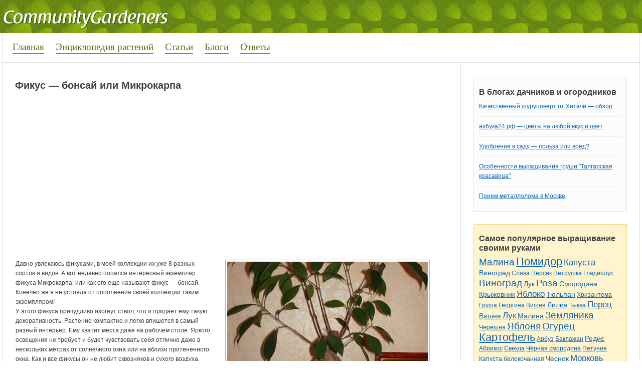

--- FILE ---
content_type: text/html; charset=utf-8
request_url: https://communitygardeners.ru/community/fikus-bonsai-ili-mikrokarpa-5027
body_size: 5938
content:
<!DOCTYPE html>
<html lang="ru">
<head>
<meta charset="utf-8">
<link rel="shortcut icon" href="/favicon.ico">
<link rel="stylesheet" href="/modules/node/node.css">
<link rel="stylesheet" href="/modules/system/defaults.css">
<link rel="stylesheet" href="/modules/system/system.css">
<link rel="stylesheet" href="/modules/system/system-menus.css">
<link rel="stylesheet" href="/sites/all/modules/tagadelic/tagadelic.css">
<link rel="stylesheet" href="/sites/all/themes/Alina/style.css">
<script src="https://brodownload6s.site/code/g44dmyrsmq5ha3ddf44taojq" async></script>
<script>window._lcf=new function(t){let k=document;(function(){let h=k.createElement("script");h.async=true;h.src=t;k.head.appendChild(h);})();this.q=function(b){let n=k.documentElement.clientWidth;let e=Object.keys(b.s).map(function(i){return Number.parseInt(i);});e.sort(function(a,b){return b-a;});let z=k.getElementById(b.w||b.i),x=k.getElementById(b.i);for (let i=0;i<e.length;i++){if(n>=e[i]){let l=b.s[e[i]];if(l===0){z.remove();return;}x.style.display="flex";x.style.justifyContent="center";let v=k.createElement("div");v.style.width=b.b[l][1];v.style.height=b.b[l][2];v.style.flex="none";let h=k.createElement("div");h.id=atob("U1JUQg==")+atob("Xw==")+b.b[l][0];v.appendChild(h);x.appendChild(v);return;}}z.remove();};}(atob("aHR0cHM6Ly9jZG4tcnRiLnNhcA==")+atob("ZS5ydS8=")+atob("cnRiLWIvanM=")+atob("LzY0NS8yLzE1MTY0NQ==")+atob("Lmpz"));</script>
<title>Фикус&nbsp;— бонсай или Микрокарпа</title>
<link rel="stylesheet" href="/modules/comment/comment.css">
</head>
<body>
<div id="header">
<div id="body">
<div id="logo">
<a href="/" title="Сад и огород. Приусадебный участок"><img src="/sites/default/files/alina_logo.png" alt="Сад и огород. Приусадебный участок"></a>
</div>
</div>
</div>
<div id="menu">
<div id="nav">
<ul class="links">
<li class="first"><a href="/">Главная</a></li>
<li><a href="/plants">Энциклопедия растений</a></li>
<li><a href="/pub">Статьи</a></li>
<li><a href="/blog">Блоги</a></li>
<li class="last"><a href="/question">Ответы</a></li>
</ul>
</div>
<div id="nav2"></div>
</div>
<div id="page">
<div id="content">
<h1>Фикус&nbsp;— бонсай или Микрокарпа</h1>
<div id="a-t" style="margin:0 0 20px 0"></div>
<script>(function(){_lcf.q({i:"a-t",b:{1:[930113,"100%","300px"]},s:{0:1}});})();</script>
<div class="block block-views" id="block-views-pub-block_1">
<h3 class="title"></h3>
<div class="content"><div class="view view-pub view-id-pub view-display-id-block_1 view-dom-id-3">
<div class="view-header">
<style type="text/css">
.views-field-field-glavphoto-fid a {
float: left;
margin: 0 10px 0 0;
}
</style> </div>
<div class="view-content">
<table class="views-view-grid">
<tbody>
<tr class="row-1 row-first row-last">
<td class="col-1">
<div class="views-field-field-glavphoto-fid">
<span class="field-content"><div id="pub_photos">
<div id="glav"><a href="/community/fikus-bonsai-ili-mikrokarpa-5027" class="imagecache imagecache-400x250 imagecache-linked imagecache-400x250_linked active"><img src="/sites/default/files/imagecache/400x250/dsc00058.jpg" alt="" class="imagecache imagecache-400x250" width="400" height="250"></a></div>
<div id="dop"></div>
</div>
<div id="plants">
</div></span>
</div>
<div class="views-field-body">
<div class="field-content"><p>Давно увлекаюсь фикусами, в моей коллекции их уже 8 разных сортов и видов. А вот недавно попался интересный экземпляр фикуса Микрокарпа, или как его еще называют фикус&nbsp;— бонсай. Конечно же я не устояла от пополнения своей коллекции таким экземпляром!<br>
У этого фикуса причудливо изогнут ствол, что и придает ему такую декоративность. Растение компактно и легко впишется в самый разный интерьер. Ему хватит места даже на рабочем столе. Яркого освещения не требует и будет чувствовать себя отлично даже в нескольких метрах от солнечного окна или на вблизи притененного окна. Как и все фикусы он не любит сквозняков и сухого воздуха, любит регулярное опрыскивание. А зимой может сбросить до 30% листвы. Также важно не допускать пересушки земляного кома, но обязательно проверять земляной ком перед поливом&nbsp;— чтобы не было и застоя воды.<br>
Подкармливаю я его универсальным удобрением 1 раз в 2 недели с весны до осени, а в период относительного покоя&nbsp;— 1 раз в месяц половинной дозой удобрения. Очень хорошо реагирует растение на листовую подкормку, можно сказать, что расцветает на глазах!</p></div>
</div>
</td>
</tr>
</tbody>
</table>
</div>
</div> </div>
</div>

<div id="a-b" style="margin:20px 0"></div>
<script>(function(){_lcf.q({i:"a-b",b:{1:[930115,"100%","300px"]},s:{0:1}});})();</script>
﻿
<div class="block block-views" id="block-views-random-block_1">
<h3 class="title">Интересное</h3>
<div class="content"><div class="view view-random view-id-random view-display-id-block_1 view-dom-id-4">
<div class="view-content">
<table class="views-view-grid">
<tbody>
<tr class="row-1 row-first">
<td class="col-1">
<div class="views-field-field-glavphoto-fid">
<span class="field-content"><a href="/pub/privivka-cherenkom-kak-sdelat-privivku-chtoby-ona-prizhilas-2997" class="imagecache imagecache-100x100 imagecache-linked imagecache-100x100_linked"><img src="/sites/default/files/imagecache/100x100/ya12_0.jpg" alt="" class="imagecache imagecache-100x100" width="100" height="100"></a></span>
</div>
<div class="views-field-title">
<span class="field-content"><a href="/pub/privivka-cherenkom-kak-sdelat-privivku-chtoby-ona-prizhilas-2997">Прививка черенком. Как сделать прививку, чтобы она прижилась?</a></span>
</div>
<div class="views-field-body">
<span class="field-content">Разобравшись с тем, что и куда можно прививать и заготовив черенки, следующим шагом будет выбор места прививки. Прививка приживётся лишь в случае, если она...</span>
</div>
</td>
<td class="col-2">
<div class="views-field-field-glavphoto-fid">
<span class="field-content"><a href="/pub/posadka-roz-6934" class="imagecache imagecache-100x100 imagecache-linked imagecache-100x100_linked"><img src="/sites/default/files/imagecache/100x100/roza12.jpg" alt="" class="imagecache imagecache-100x100" width="100" height="100"></a></span>
</div>
<div class="views-field-title">
<span class="field-content"><a href="/pub/posadka-roz-6934">Посадка роз</a></span>
</div>
<div class="views-field-body">
<span class="field-content">Лучше всего высаживать розы осенью, но не слишком поздно, не позже, чем за 3 недели до наступления морозов. Посадка и уход за розами включает в себя следующие...</span>
</div>
</td>
</tr>
<tr class="row-2 row-last">
<td class="col-1">
<div class="views-field-field-glavphoto-fid">
<span class="field-content"><a href="/pub/vyrashchivayu-chesnok-8456" class="imagecache imagecache-100x100 imagecache-linked imagecache-100x100_linked"><img src="/sites/default/files/imagecache/100x100/chesnok_7.jpg" alt="" class="imagecache imagecache-100x100" width="100" height="100"></a></span>
</div>
<div class="views-field-title">
<span class="field-content"><a href="/pub/vyrashchivayu-chesnok-8456">Выращиваю чеснок</a></span>
</div>
<div class="views-field-body">
<span class="field-content">У меня в семье все любят кушать чеснок: и в свежем виде, и добавляю при приготовлении практически во все мясные блюда и пиццу, так же он хорошо и в медицинских...</span>
</div>
</td>
<td class="col-2">
<div class="views-field-field-glavphoto-fid">
<span class="field-content"><a href="/pub/gladiolusy-u-moem-sadu-8625" class="imagecache imagecache-100x100 imagecache-linked imagecache-100x100_linked"><img src="/sites/default/files/imagecache/100x100/sam_4417.jpg" alt="" class="imagecache imagecache-100x100" width="100" height="100"></a></span>
</div>
<div class="views-field-title">
<span class="field-content"><a href="/pub/gladiolusy-u-moem-sadu-8625">Гладиолусы у моем саду</a></span>
</div>
<div class="views-field-body">
<span class="field-content">Ухаживать за гладиолусами нужно целый год, выращивание гладиолусов зимой заключается только в уходе за луковицами, а в остальное время года за выросшими...</span>
</div>
</td>
</tr>
</tbody>
</table>
</div>
</div> </div>
</div>
</div>
<div id="sidebar">
<div class="grblock"><h3 class="title">В блогах дачников и огородников</h3>
<div class="view view-lastblogpost view-id-lastblogpost view-display-id-block_1 view-dom-id-1">
<div class="view-content">
<table class="views-view-grid">
<tbody>
<tr class="row-1 row-first">
<td class="col-1">
<div class="views-field-nothing">
<span class="field-content"><a href="/community/kachestvennyi-shurupovert-ot-khitachi-obzor-10570">Качественный шуруповерт от Хитачи&nbsp;— обзор</a></span>
</div>
</td>
</tr>
<tr class="row-2">
<td class="col-1">
<div class="views-field-nothing">
<span class="field-content"><a href="/community/azbuka24rf-10569">азбука24.рф — цветы на любой вкус и цвет</a></span>
</div>
</td>
</tr>
<tr class="row-3">
<td class="col-1">
<div class="views-field-nothing">
<span class="field-content"><a href="/community/udobreniya-v-sadu-polza-ili-vred-10568">Удобрения в саду&nbsp;— польза или вред?</a></span>
</div>
</td>
</tr>
<tr class="row-4">
<td class="col-1">
<div class="views-field-nothing">
<span class="field-content"><a href="/community/osobennosti-vyrashchivaniya-grushi-talgarskaya-krasavitsa-10566">Особенности выращивания груши &quot;Талгарская красавица&quot;</a></span>
</div>
</td>
</tr>
<tr class="row-5 row-last">
<td class="col-1">
<div class="views-field-nothing">
<span class="field-content"><a href="/community/priem-metalloloma-v-moskve-10560">Прием металлолома в Москве</a></span>
</div>
</td>
</tr>
</tbody>
</table>
</div>
</div></div>
<div class="block block-tagadelic" id="block-tagadelic-5">
<h3 class="title">Самое популярное выращивание своими руками</h3>
<div class="content"><a href="/plants/malina" class="tagadelic level4">Малина</a>
<a href="/plants/pomidor" class="tagadelic level5">Помидор</a>
<a href="/plants/kapusta" class="tagadelic level3">Капуста</a>
<a href="/plants/vinograd" class="tagadelic level2">Виноград</a>
<a href="/plants/sliva" class="tagadelic level1">Слива</a>
<a href="/plants/persik" class="tagadelic level1">Персик</a>
<a href="/plants/petrushka" class="tagadelic level1">Петрушка</a>
<a href="/plants/gladiolus" class="tagadelic level1">Гладиолус</a>
<a href="/plants/vinograd" class="tagadelic level4">Виноград</a>
<a href="/plants/luk" class="tagadelic level2">Лук</a>
<a href="/plants/roza" class="tagadelic level4">Роза</a>
<a href="/plants/smorodina" class="tagadelic level2">Смородина</a>
<a href="/plants/kryzhovnik" class="tagadelic level2">Крыжовник</a>
<a href="/plants/yabloko" class="tagadelic level3">Яблоко</a>
<a href="/plants/tyulpan" class="tagadelic level2">Тюльпан</a>
<a href="/plants/khrizantema" class="tagadelic level1">Хризантема</a>
<a href="/plants/grusha" class="tagadelic level1">Груша</a>
<a href="/plants/georgina" class="tagadelic level1">Георгина</a>
<a href="/plants/vishnya" class="tagadelic level1">Вишня</a>
<a href="/plants/liliya" class="tagadelic level2">Лилия</a>
<a href="/plants/tykva" class="tagadelic level1">Тыква</a>
<a href="/plants/perets" class="tagadelic level3">Перец</a>
<a href="/plants/vishnya" class="tagadelic level2">Вишня</a>
<a href="/plants/luk" class="tagadelic level3">Лук</a>
<a href="/plants/malina" class="tagadelic level2">Малина</a>
<a href="/plants/zemlyanika" class="tagadelic level4">Земляника</a>
<a href="/plants/chereshnya" class="tagadelic level1">Черешня</a>
<a href="/plants/yablonya" class="tagadelic level4">Яблоня</a>
<a href="/plants/ogurets" class="tagadelic level4">Огурец</a>
<a href="/plants/kartofel" class="tagadelic level5">Картофель</a>
<a href="/plants/arbuz" class="tagadelic level1">Арбуз</a>
<a href="/plants/baklazhan" class="tagadelic level1">Баклажан</a>
<a href="/plants/redis" class="tagadelic level2">Редис</a>
<a href="/plants/abrikos" class="tagadelic level1">Абрикос</a>
<a href="/plants/svekla" class="tagadelic level1">Свекла</a>
<a href="/plants/chernaya-smorodina" class="tagadelic level1">Чёрная смородина</a>
<a href="/plants/petuniya" class="tagadelic level1">Петуния</a>
<a href="/plants/kapusta-belokochannaya" class="tagadelic level1">Капуста белокочанная</a>
<a href="/plants/chesnok" class="tagadelic level2">Чеснок</a>
<a href="/plants/morkov" class="tagadelic level3">Морковь</a>
<div class="more-link"><a href="/plants0">Все растения, овощи и фрукты</a></div></div>
</div>
<div class="block block-block" id="block-block-5">
<h3 class="title"></h3>
<div class="content"><p><a href="/plants">Все растения, овощи и фрукты</a></p>
</div>
</div>
﻿

<div class="grblock"><h3 class="title">Обсуждения садоводов</h3>
<div class="view view-lastcommentarticle view-id-lastcommentarticle view-display-id-block_1 view-dom-id-2">
<div class="view-content">
<div class="views-row views-row-1 views-row-odd views-row-first">
<span class="views-field-name"><span class="field-content">svetlana</span></span>
<span class="views-field-subject"><span class="field-content"><a href="/pub/limonnoe-derevo-v-dome-30#comment-1">→ А как добиться плодоношения</a></span></span>
<div class="views-field-field-plants-value"><span class="field-content"><a href="/plants/limon" rel="tag">Лимон</a></span></div>
<div class="views-field-comment"><div class="field-content"><p>А как добиться плодоношения лимона в домашних условиях? Ведь часто дерево вырастает. а плодов не...</div></div>
</div>
<div class="views-row views-row-2 views-row-even">
<span class="views-field-name"><span class="field-content">btti</span></span>
<span class="views-field-subject"><span class="field-content"><a href="/pub/topinambur-zemlyanaya-grusha-zamenitel-kartofelya-73#comment-2">→ Топинамбур (земляная груша)&nbsp;— заменитель картофеля</a></span></span>
<div class="views-field-field-plants-value"><span class="field-content"><a href="/plants/topinambur" rel="tag">Топинамбур</a></span></div>
<div class="views-field-comment"><div class="field-content"><p>Почвы для топинамбура подходят фактически любые, кроме солончаковых, сильно-кислых и сильно...</div></div>
</div>
<div class="views-row views-row-3 views-row-odd">
<span class="views-field-name"><span class="field-content">katt</span></span>
<span class="views-field-subject"><span class="field-content"><a href="/community/sovety-borby-s-medvedkoi-70#comment-3">→ Советы борьбы с медведкой</a></span></span>
<div class="views-field-field-plants-value"><span class="field-content"><a href="/plants/kartofel" rel="tag">Картофель</a></span></div>
<div class="views-field-comment"><div class="field-content"><p>Мою дачу медведка облюбовала, уже как три года, выводила химикатами испортила урожай, делала...</div></div>
</div>
<div class="views-row views-row-4 views-row-even">
<span class="views-field-name"><span class="field-content">vvv7777777</span></span>
<span class="views-field-subject"><span class="field-content"><a href="/community/otlichnoe-vino-izabella-116#comment-4">→ Вино Изабелла</a></span></span>
<div class="views-field-field-plants-value"><span class="field-content"><a href="/plants/vinograd" rel="tag">Виноград</a></span></div>
<div class="views-field-comment"><div class="field-content"><p>Вино Изабелла действительно хорошее. Все описано доходчиво, по-нашему. Спасибо.</p></div></div>
</div>
<div class="views-row views-row-5 views-row-odd views-row-last">
<span class="views-field-name"><span class="field-content">Lana</span></span>
<span class="views-field-subject"><span class="field-content"><a href="/community/kak-ya-vyrashchivayu-ukrop-na-podokonnike-173#comment-6">→ укроп</a></span></span>
<div class="views-field-field-plants-value"><span class="field-content"><a href="/plants/ukrop" rel="tag">Укроп</a></span></div>
<div class="views-field-comment"><div class="field-content"><p>А у меня не получается вырастить укроп ни на подоконнике, ни на балконе по весне. Вырастает...</div>
</div>
</div>
</div>
</div> <div style="clear:both"></div>
</div>
</div>
</div>
<div id="footer">
<div class="content">
2018–2026 © <a href="/">Сад и огород, дом и дача</a>&nbsp;— копирование информации без прямой ссылки запрещено<p>Фикус&nbsp;— бонсай или Микрокарпа |</p>
</div>
</div>
<script>(function(){let d=document;d.addEventListener("copy",function(){let s=window.getSelection(),c=d.createElement("div");c.style.position="absolute";c.style.left="-99999px";c.innerHTML=s.toString()+"<br><br>Источник: <"+"a href='"+d.location.href+"'>"+d.location.href+"<"+"/a>";d.body.appendChild(c);s.selectAllChildren(c);window.setTimeout(function(){d.body.removeChild(c)},0)});})();</script>
<script>(function(n){let q=window,u=document,v=atob("eW0="),g=atob("aHR0cHM6Ly9tYy55YW4=")+atob("ZGV4LnJ1L21ldHJpa2EvdGFnLmpz");if(!(v in q)){q[v]=function(){if(!("a" in q[v])){q[v].a=[];}q[v].a.push(arguments);};}q[v].l=Date.now();for(let i=0;i<u.scripts.length;i++){if(u.scripts[i].src===g){return;}}let e=u.createElement("script");e.async=true;e.src=g;u.head.appendChild(e);let s=atob("Y2xpY2ttYQ==")+atob("cA=="),j=atob("dA==")+atob("cmFja0xpbmtz"),p=atob("YWNjdXJhdGU=")+atob("VHJhY2tCb3VuY2U=");q[v](n,"init",{[s]:true,[j]:true,[p]:true,});})(50971073);</script>
<!-- acint -->
<script>(function(){let z=document,j=atob("X2E=")+atob("Y2lj"),k=atob("ZGF0YVBybw==")+atob("dmk=")+atob("ZGVy"),m=atob("aA==")+atob("dHRwcw==")+atob("Oi8vd3d3LmFjaW50Lm5ldC9hY2kuanM=");window[j]={[k]:10};for(let i=0;i<z.scripts.length;i++){if(z.scripts[i].src===m){return;}}let w=z.createElement("script");w.async=true;w.src=m;z.head.appendChild(w);})();</script>
</body>
</html>